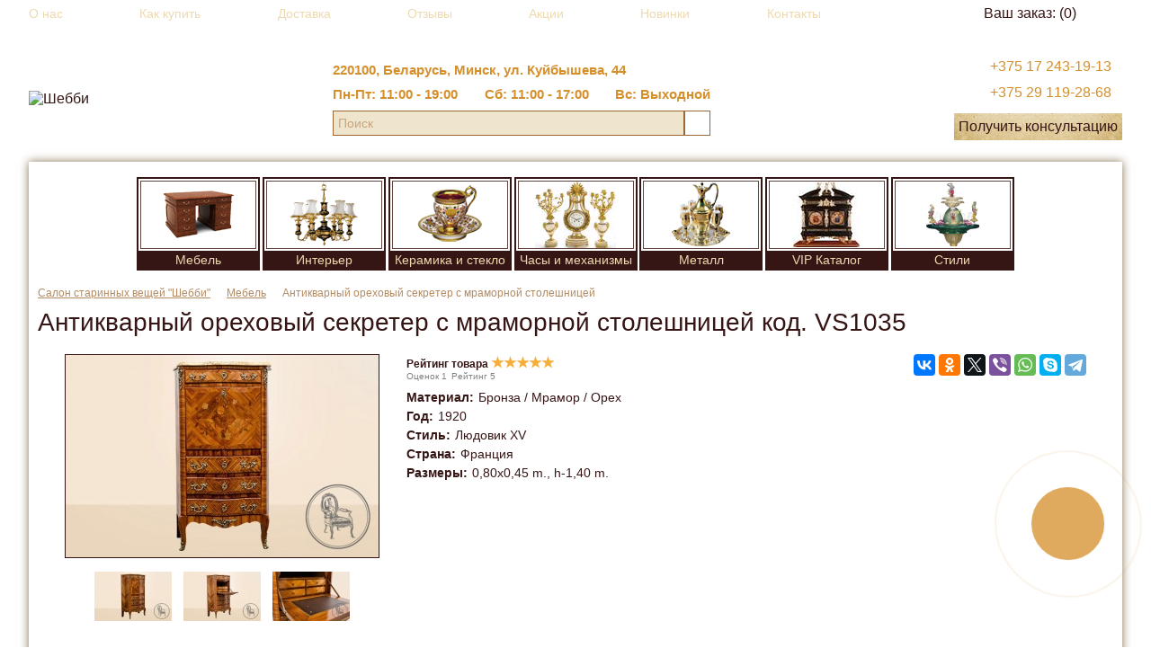

--- FILE ---
content_type: text/html; charset=UTF-8
request_url: https://shebbyantik.by/catalog/mebel/louis_xv_secretaire_vs1035/
body_size: 16773
content:
<!DOCTYPE html><html xmlns="http://www.w3.org/1999/xhtml" xml:lang="ru" lang="ru" class="webp"><head><meta http-equiv="Content-Type" content="text/html; charset=UTF-8" /><base href="https://shebbyantik.by/bitrix/templates/shebby/"><title>Антикварный ореховый секретер с мраморной столешницей VS1035 купить в Минске: цена и фото</title><meta name="keywords" content="Антикварный ореховый секретер с мраморной столешницей артикул VS1035" /><meta name="description" content="Антикварный ореховый секретер с мраморной столешницей код VS1035 в отличном состоянии купить в Минске по выгодной цене в салоне старинных вещей Шебби. Доставка &#128666; по всей Беларуси и в страны Таможенного Союза. Профессиональная консультация по &#128222; +375 29 119-28-68" /><meta name="robots" content="index, follow" /><meta name="og:description" content="Антикварный ореховый секретер с мраморной столешницей код VS1035 в отличном состоянии купить в Минске по выгодной цене в салоне старинных вещей Шебби. Доставка &#128666; по всей Беларуси и в страны Таможенного Союза. Профессиональная консультация по &#128222; +375 29 119-28-68"/><meta name="og:image" content="https://shebbyantik.by/upload/iblock/4b5/4b570078d33fdfdb9f38b1ac3fb8cb0a.jpg"/><meta name="og:locale" content="ru_RU"/><meta name="og:site_name" content="Интернет-магазин антиквариата в Минске и Беларуси"/><meta name="og:title" content="Антикварный ореховый секретер с мраморной столешницей VS1035 купить в Минске: цена и фото"/><meta name="og:url" content="https://shebbyantik.by/catalog/mebel/mebel_dlya_kabineta_rabochey_komnaty/sekretery_byuro/louis_xv_secretaire_vs1035/"/><meta name="twitter:card" content="summary"/><meta name="twitter:description" content="Антикварный ореховый секретер с мраморной столешницей код VS1035 в отличном состоянии купить в Минске по выгодной цене в салоне старинных вещей Шебби. Доставка &#128666; по всей Беларуси и в страны Таможенного Союза. Профессиональная консультация по &#128222; +375 29 119-28-68"/><meta name="twitter:image" content="https://shebbyantik.by/upload/iblock/4b5/4b570078d33fdfdb9f38b1ac3fb8cb0a.jpg"/><meta name="twitter:title" content="Антикварный ореховый секретер с мраморной столешницей VS1035 купить в Минске: цена и фото"/><meta property="og:description" content="Антикварный ореховый секретер с мраморной столешницей код VS1035 в отличном состоянии купить в Минске по выгодной цене в салоне старинных вещей Шебби. Доставка &#128666; по всей Беларуси и в страны Таможенного Союза. Профессиональная консультация по &#128222; +375 29 119-28-68"/><meta property="og:image" content="https://shebbyantik.by/upload/iblock/4b5/4b570078d33fdfdb9f38b1ac3fb8cb0a.jpg"/><meta property="og:locale" content="ru_RU"/><meta property="og:site_name" content="Интернет-магазин антиквариата в Минске и Беларуси"/><meta property="og:title" content="Антикварный ореховый секретер с мраморной столешницей VS1035 купить в Минске: цена и фото"/><meta property="og:type" content="og:product"/><meta property="og:url" content="https://shebbyantik.by/catalog/mebel/mebel_dlya_kabineta_rabochey_komnaty/sekretery_byuro/louis_xv_secretaire_vs1035/"/><meta http-equiv="X-UA-Compatible" content="IE=edge" /><meta name="SKYPE_TOOLBAR" content="SKYPE_TOOLBAR_PARSER_COMPATIBLE" /><meta name="format-detection" content="telephone=no"><meta name="viewport" content="width=device-width, initial-scale=1.0, maximum-scale=1.0, minimum-scale=1.0, user-scalable=no, shrink-to-fit=no"><link rel="dns-prefetch" href="//www.googletagmanager.com"/><link rel="dns-prefetch" href="//www.google-analytics.com"/><link rel="dns-prefetch" href="//www.googleadservices.com"/><link rel="dns-prefetch" href="//mc.yandex.ru"/><link rel="dns-prefetch" href="//connect.facebook.net"/><link rel="dns-prefetch" href="//www.facebook.com"/><link rel="preconnect" href="//www.googletagmanager.com"/><link rel="preconnect" href="//www.google-analytics.com"/><link rel="preconnect" href="//www.googleadservices.com"/><link rel="preconnect" href="//mc.yandex.ru"/><link rel="preconnect" href="//connect.facebook.net"/><link rel="preconnect" href="//www.facebook.com"/><link rel="search" type="application/opensearchdescription+xml" title="Поиск на Шебби" href="https://shebbyantik.by/SearchEngineInfo.xml" /><link rel="shortcut icon" type="image/x-icon" href="/favicon.ico" /><link rel="alternate" hreflang="ru" href="https://shebbyantik.by/catalog/mebel/louis_xv_secretaire_vs1035/" /><link href="css/tether.min.css" rel="preload" as="style" onload="this.onload=null;this.rel='stylesheet'" /><link href="css/bootstrap.min.css" rel="preload" as="style" onload="this.onload=null;this.rel='stylesheet'" /><link href="css/font-awesome.min.css" rel="preload" as="style" onload="this.onload=null;this.rel='stylesheet'" /><link href="css/colorbox.min.css" rel="preload" as="style" onload="this.onload=null;this.rel='stylesheet'" /><link href="css/lightgallery.min.css" rel="preload" as="style" onload="this.onload=null;this.rel='stylesheet'" /><link href="css/chosen.min.css" rel="preload" as="style" onload="this.onload=null;this.rel='stylesheet'" /><link href="css/animate.min.css" rel="preload" as="style" onload="this.onload=null;this.rel='stylesheet'" /><link href="/bitrix/cache/css/s1/shebby/kernel_main/kernel_main.css?176829480829460" type="text/css" rel="stylesheet" /><link href="/bitrix/cache/css/s1/shebby/page_515725d8427a33afe3ce15e1ace24ee7/page_515725d8427a33afe3ce15e1ace24ee7.css?1768294808361" type="text/css" rel="stylesheet" /><link href="/bitrix/cache/css/s1/shebby/template_8be6466b4e596142bdee9e3202f14b6d/template_8be6466b4e596142bdee9e3202f14b6d.css?1768294808199096" type="text/css" data-template-style="true" rel="stylesheet" /><link rel="canonical" href="https://shebbyantik.by/catalog/mebel/louis_xv_secretaire_vs1035/" /></head><body><div id="panel"></div><div class="root "><header class="header-block"><div class="cont"><div class="menu-basket"><div class="top-menu"><nav class="menu navbar navbar-toggleable-sm menu-nav"><button type="button" data-toggle="dropdown" data-target="#main_menu" aria-controls="main_menu" aria-haspopup="true" aria-expanded="false"></button><ul class="menu collapse" id="main_menu"><li><a href="/about/">О нас</a></li><li><a href="/buy/">Как купить</a></li><li><a href="/delivery/">Доставка</a></li><li><a href="/reviews/">Отзывы</a></li><li><a href="/aktsii/">Акции</a></li><li><a href="/new_goods/">Новинки</a></li><li><a href="/contacts/">Контакты</a></li><li id="close-menu" class="close-menu"></li></ul></nav></div><div class="top-basket"><div id="bx_cart_block1" class="bx_cart_block"><div class="small-basket"><div class="sb-cp"><div class="sb-lp"><div class="sb-rp"><a href="/personal/cart/">Ваш заказ: <span>(0)</span></a></div></div></div></div></div></div></div><div class="header"><div class="logo"><a class="site_title" href="/"><picture><source type="image/webp" srcset="/bitrix/templates/shebby/images/logo.webp"><img src="/bitrix/templates/shebby/images/logo.png" alt="Шебби" /></picture></a></div><div class="info n1"><div class="header-col-1"><div class="delivery"><div class="address-block s1"> 220100,&nbsp;Беларусь,&nbsp;Минск, ул. Куйбышева, 44 </div><div class="work"><div class="title">Режим работы:</div><div class="items"><div class="item"><span>Пн-Пт:</span> 11:00 - 19:00</div><div class="item"><span>Сб:</span> 11:00 - 17:00</div><div class="item"><span>Вс:</span> Выходной</div></div></div><div class="search-block"><div id="search" class="search-form"><form action="/catalog/"><div class="field"><input id="title-search-input" type="text" name="q" placeholder="Поиск" value="" autocomplete="off" /><input name="s" type="submit" value="" class="submit-button" /></div></form></div></div></div></div></div><div class="info"><div class="header-col-2"><div class="phone-email-block"><div class="phone-block"><span onclick="location.href='tel:+375172431913'" style="cursor: pointer">+375 17 243-19-13</span><br></div></div><div class="viber-whatsapp-block"><div class="viber"><span onclick="location.href='viber://add?number=375291192868'" style="cursor: pointer">+375 29 119-28-68</span></div></div><div class="konsult-btn"><div class="sb-cp"><div class="sb-lp"><div class="sb-rp"><a href="javascript:" data-toggle="modal" data-target="#info_request_header_block">Получить консультацию</a></div></div></div></div></div></div></div></div></header><div class="content-block"><div class="cb-bg"><div class="cb-lp"><div class="cb-rp"><div class="cb-tlp"><div class="cb-trp"><div class="cb-blp"><div class="cb-brp"><div class="rubricator-image"><div class="mobile-button">Каталог</div><div class="items"><div class="item"><div class="div-border"><a href="/catalog/mebel/" class="link "><div class="image-block"><div class="image"><img loading="lazy" src="[data-uri]" data-src="/upload/iblock/f87/f8704439b65e2832457760c3f00402a9.png" alt="Мебель" /></div></div><div class="name">Мебель</div></a><div class="sub-menu"><div class="sub"><ul><li class="parent"><a href="/catalog/mebel/mebel_dlya_gostinnoy/">Мебель для гостиной</a><ul><li><a href="/catalog/mebel/mebel_dlya_gostinnoy/komplekty_myagkoy_mebeli/">Комплекты мягкой мебели</a></li><li><a href="/catalog/mebel/mebel_dlya_gostinnoy/divany_sofy_kushetki/">Диваны, скамьи, канапе </a></li><li><a href="/catalog/mebel/mebel_dlya_gostinnoy/kresla/">Кресла</a></li><li><a href="/catalog/mebel/mebel_dlya_gostinnoy/stoliki_konsoli/">Столики журнальные</a></li><li><a href="/catalog/mebel/mebel_dlya_gostinnoy/kofeynye_stoliki/">Столики кофейные</a></li><li><a href="/catalog/mebel/mebel_dlya_gostinnoy/servirovochnye_stoliki/">Столики сервировочные</a></li><li><a href="/catalog/mebel/mebel_dlya_gostinnoy/igrovye_stoliki/">Столики игровые</a></li><li><a href="/catalog/mebel/mebel_dlya_gostinnoy/konsolnye_stoliki/">Столики консольные </a></li><li><a href="/catalog/mebel/mebel_dlya_gostinnoy/pristavnye_stoliki/">Столики приставные </a></li><li><a href="/catalog/mebel/mebel_dlya_gostinnoy/komody_bary/">Комоды, бары</a></li><li><a href="/catalog/mebel/mebel_dlya_gostinnoy/bufety_vitriny_servanty/">Витрины</a></li></ul></li><li class="parent"><a href="/catalog/mebel/mebel_dlya_stolovoy/">Мебель для столовой</a><ul><li><a href="/catalog/mebel/mebel_dlya_stolovoy/bufety/">Буфеты</a></li><li><a href="/catalog/mebel/mebel_dlya_stolovoy/posudnye_shkafy_servanty/">Посудные шкафы</a></li><li><a href="/catalog/mebel/mebel_dlya_stolovoy/stoly/">Столы</a></li><li><a href="/catalog/mebel/mebel_dlya_stolovoy/stolovye_garnitury/">Столовые гарнитуры</a></li><li><a href="/catalog/mebel/mebel_dlya_stolovoy/stoly_stulya/">Стулья</a></li></ul></li><li class="parent"><a href="/catalog/mebel/mebel_dlya_spalnoy/">Мебель для спальни</a><ul><li><a href="/catalog/mebel/mebel_dlya_spalnoy/tumbochki/">Тумбочки</a></li><li><a href="/catalog/mebel/mebel_dlya_spalnoy/spalnye_garnitury/">Спальные гарнитуры</a></li><li><a href="/catalog/mebel/mebel_dlya_spalnoy/krovati/">Кровати</a></li><li><a href="/catalog/mebel/mebel_dlya_spalnoy/shkafy_dlya_odezhdy/">Шкафы для одежды</a></li><li><a href="/catalog/mebel/mebel_dlya_spalnoy/tumbochki_tryumo_tualetnye_stoliki/">Туалетные столики, трюмо, трельяжи</a></li></ul></li><li class="parent"><a href="/catalog/mebel/mebel_dlya_kabineta_rabochey_komnaty/">Мебель для кабинета, рабочей комнаты</a><ul><li><a href="/catalog/mebel/mebel_dlya_kabineta_rabochey_komnaty/komplekty_dlya_rabochey_komnaty/">Комплекты для рабочей комнаты</a></li><li><a href="/catalog/mebel/mebel_dlya_kabineta_rabochey_komnaty/knizhnye_shkafy_biblioteki/">Книжные шкафы, библиотеки</a></li><li><a href="/catalog/mebel/mebel_dlya_kabineta_rabochey_komnaty/pismennye_stoly/">Письменные столы</a></li><li><a href="/catalog/mebel/mebel_dlya_kabineta_rabochey_komnaty/sekretery_byuro/">Секретеры, бюро</a></li></ul></li><li class="parent"><a href="/catalog/mebel/mebel_dlya_prikhozhey_prochaya_mebel/">Мебель для прихожей, прочая мебель</a><ul><li><a href="/catalog/mebel/mebel_dlya_prikhozhey_prochaya_mebel/komplekty_dlya_prikhozhey/">Комплекты для прихожей, вешалки</a></li><li><a href="/catalog/mebel/mebel_dlya_prikhozhey_prochaya_mebel/skameyki_podstavki_etazherki/">Скамейки</a></li><li><a href="/catalog/mebel/mebel_dlya_prikhozhey_prochaya_mebel/banketki/">Банкетки</a></li><li><a href="/catalog/mebel/mebel_dlya_prikhozhey_prochaya_mebel/zhardinerki/">Жардиньерки</a></li><li><a href="/catalog/mebel/mebel_dlya_prikhozhey_prochaya_mebel/etazherki/">Этажерки</a></li><li><a href="/catalog/mebel/mebel_dlya_prikhozhey_prochaya_mebel/shirmy/">Ширмы</a></li><li><a href="/catalog/mebel/mebel_dlya_prikhozhey_prochaya_mebel/sunduki_shirmy_prochaya_mebel/">Сундуки</a></li><li><a href="/catalog/mebel/mebel_dlya_prikhozhey_prochaya_mebel/podstavki/">Подставки</a></li></ul></li></ul></div></div></div></div><div class="item"><div class="div-border"><a href="/catalog/interer/" class="link "><div class="image-block"><div class="image"><img loading="lazy" src="[data-uri]" data-src="/upload/iblock/555/555651647108d19c6cab63fae2c0c870.png" alt="Интерьер" /></div></div><div class="name">Интерьер</div></a><div class="sub-menu"><div class="sub"><ul><li class="parent"><a href="/catalog/interer/osveshchenie/">Освещение</a><ul><li><a href="/catalog/interer/osveshchenie/nastennye_svetilniki/">Настенные светильники</a></li><li><a href="/catalog/interer/osveshchenie/nastolnye_lampy/">Настольные лампы</a></li><li><a href="/catalog/interer/osveshchenie/potolochnye_svetilniki/">Потолочные светильники</a></li><li><a href="/catalog/interer/osveshchenie/kerosinovye_lampy/">Старинные керосиновые лампы</a></li><li><a href="/catalog/interer/osveshchenie/torshery/">Торшеры</a></li></ul></li><li class="parent"><a href="/catalog/interer/zerkala/">Зеркала</a><ul><li><a href="/catalog/interer/zerkala/napolnye-zerkala/">Напольные зеркала</a></li><li><a href="/catalog/interer/zerkala/nastennye-zerkala/">Настенные зеркала</a></li><li><a href="/catalog/interer/zerkala/nastolnye-zerkala/">Настольные зеркала</a></li></ul></li><li class="parent"><a href="/catalog/interer/zerkala_s_konsolyu/">Зеркала с консолью</a></li><li class="parent"><a href="/catalog/interer/kaminnye_prinadlezhnosti_pechi/">Каминные принадлежности, печи</a></li><li class="parent"><a href="/catalog/interer/zhivopis/">Антикварная живопись - картины</a></li><li class="parent"><a href="/catalog/interer/kovry_gobeleny/">Ковры</a></li><li class="parent"><a href="/catalog/interer/gobeleny/">Старинные гобелены</a></li><li class="parent"><a href="/catalog/interer/dveri/">Двери</a></li><li class="parent"><a href="/catalog/interer/kandelyabry_i_podsvechniki/">Канделябры и подсвечники</a></li><li class="parent"><a href="/catalog/interer/prochie_veshchi/">Прочие вещи интерьера</a></li></ul></div></div></div></div><div class="item"><div class="div-border"><a href="/catalog/keramika_i_steklo/" class="link "><div class="image-block"><div class="image"><img loading="lazy" src="[data-uri]" data-src="/upload/iblock/92e/92ebcf7e28a8b510f563ab0ae46a7ac1.png" alt="Керамика и стекло" /></div></div><div class="name">Керамика и стекло</div></a><div class="sub-menu"><div class="sub"><ul><li class="parent"><a href="/catalog/keramika_i_steklo/posuda_stolovye_i_chaynye_servizy/">Посуда, столовые и чайные сервизы</a><ul><li><a href="/catalog/keramika_i_steklo/posuda_stolovye_i_chaynye_servizy/servizy/">Старинные сервизы</a></li><li><a href="/catalog/keramika_i_steklo/posuda_stolovye_i_chaynye_servizy/farforovaya-posuda/">Фарфоровая посуда</a></li></ul></li><li class="parent"><a href="/catalog/keramika_i_steklo/vazy_dekorativnye_tarelki_chashi_i_kuvshiny/">Вазы, декоративные тарелки, чаши и кувшины</a><ul><li><a href="/catalog/keramika_i_steklo/vazy_dekorativnye_tarelki_chashi_i_kuvshiny/vazy/">Старинные вазы</a></li><li><a href="/catalog/keramika_i_steklo/vazy_dekorativnye_tarelki_chashi_i_kuvshiny/tarelki/">Старинные тарелки</a></li></ul></li><li class="parent"><a href="/catalog/keramika_i_steklo/statuetki_dekorativnye_izdeliya/">Статуэтки, декоративные изделия</a></li><li class="parent"><a href="/catalog/keramika_i_steklo/steklo_khrustal/">Стекло, хрусталь</a></li></ul></div></div></div></div><div class="item"><div class="div-border"><a href="/catalog/chasy_i_mekhanizmy/" class="link "><div class="image-block"><div class="image"><img loading="lazy" src="[data-uri]" data-src="/upload/iblock/fff/fff1028f9ac61f604c7c83ae222201a6.png" alt="Часы и механизмы" /></div></div><div class="name">Часы и механизмы</div></a><div class="sub-menu"><div class="sub"><ul><li class="parent"><a href="/catalog/chasy_i_mekhanizmy/antikvarnye_chasy/">Часы</a><ul><li><a href="/catalog/chasy_i_mekhanizmy/antikvarnye_chasy/chasy_napolnye/">Часы напольные</a></li><li><a href="/catalog/chasy_i_mekhanizmy/antikvarnye_chasy/chasy_nastennye/">Часы настенные</a></li><li><a href="/catalog/chasy_i_mekhanizmy/antikvarnye_chasy/chasy/">Часы каминные</a></li></ul></li><li class="parent"><a href="/catalog/chasy_i_mekhanizmy/muzykalnye_instrumenty_prochie_pribory_i_mekhanizmy/">Музыкальные инструменты, прочие приборы и механизмы</a></li></ul></div></div></div></div><div class="item"><div class="div-border"><a href="/catalog/metall/" class="link "><div class="image-block"><div class="image"><img loading="lazy" src="[data-uri]" data-src="/upload/iblock/532/53235c78ab4c584262166e3e70ec90ff.png" alt="Металл" /></div></div><div class="name">Металл</div></a><div class="sub-menu"><div class="sub"><ul><li class="parent"><a href="/catalog/metall/chajniki/">Старинные чайники</a></li><li class="parent"><a href="/catalog/metall/posuda_metallicheskaya_utvar/">Посуда, металлическая утварь</a></li><li class="parent"><a href="/catalog/metall/predmety_servirovki_stolovye_pribory/">Предметы сервировки, столовые приборы</a></li><li class="parent"><a href="/catalog/metall/statuetki_vazy_dekorativnye_izdeliya_ukrasheniya/">Статуэтки, вазы, декоративные изделия, украшения</a></li></ul></div></div></div></div><div class="item"><div class="div-border"><a href="/catalog/vip/" class="link "><div class="image-block"><div class="image"><img loading="lazy" src="[data-uri]" data-src="/upload/iblock/4f1/4f1d9217d42faf0b44135b4064275e23.png" alt="VIP Каталог" /></div></div><div class="name">VIP Каталог</div></a><div class="sub-menu"><div class="sub"><ul><li class="parent"><a href="/catalog/vip/chasy_antikvarnye/">Антикварные часы</a></li><li class="parent"><a href="/catalog/vip/mbel/">Эксклюзивная мебель</a></li><li class="parent"><a href="/catalog/vip/zhivopis2/">Живопись</a></li><li class="parent"><a href="/catalog/vip/prochie/">Прочие эксклюзивные вещи</a></li></ul></div></div></div></div><div class="item"><div class="div-border"><span class="link"><div class="image-block"><div class="image"><img loading="lazy" src="[data-uri]" data-src="/upload/stili.png" alt="Стили" /></div></div><div class="name">Стили</div></span><div class="sub-menu"><div class="sub"><ul><li class="parent"><a href="/catalog/stili/mebel_v_orientalnom_stile/">Мебель в ориентальном стиле</a></li><li class="parent"><a href="/catalog/stili/mebel_v_stile_ampir/">Мебель в стиле Ампир</a></li><li class="parent"><a href="/catalog/stili/mebel_v_stile_bidermejer/">Мебель в стиле Бидермейер</a></li><li class="parent"><a href="/catalog/stili/mebel_v_stile_bu/">Мебель в стиле Буль</a></li><li class="parent"><a href="/catalog/stili/mebel_v_stile_napoleon_iii/">Мебель в стиле Наполеона III</a></li><li class="parent"><a href="/catalog/stili/mebel_v_stile_modern/">Мебель стиле Модерн</a></li><li class="parent"><a href="/catalog/stili/mebel_v_stile_sheraton/">Мебель в стиле Шератон</a></li><li class="parent"><a href="/catalog/stili/mebel_v_bretonskom_stile/">Мебель в бретонском стиле</a></li><li class="parent"><a href="/catalog/stili/mebel_v_viktorianskom_stile/">Мебель в викторианском стиле</a></li><li class="parent"><a href="/catalog/stili/mebel_v_kolonialnom_stile/">Мебель в колониальном стиле</a></li><li class="parent"><a href="/catalog/stili/mebel_v_etnicheskom_stile/">Мебель в этническом стиле</a></li><li class="parent"><a href="/catalog/stili/mebel_v_stile_artdeko/">Мебель в стиле Арт-деко</a></li><li class="parent"><a href="/catalog/stili/mebel_v_stile_barokko/">Мебель в стиле Барокко</a></li><li class="parent"><a href="/catalog/stili/mebel_v_stile_genriha2/">Мебель в стиле Генриха 2</a></li><li class="parent"><a href="/catalog/stili/mebel_v_stile_gotika/">Мебель в стиле Готика</a></li><li class="parent"><a href="/catalog/stili/mebel_v_stile_kantri/">Мебель в стиле Кантри</a></li><li class="parent"><a href="/catalog/stili/mebel_v_stile_klassicizm/">Мебель в стиле Классицизм</a></li><li class="parent"><a href="/catalog/stili/mebel_v_stile_lyudovika/">Мебель в стиле Людовика</a></li><li class="parent"><a href="/catalog/stili/mebel_v_stile_provans/">Мебель в стиле Прованс</a></li><li class="parent"><a href="/catalog/stili/mebel_v_stile_renessans/">Мебель в стиле Ренессанс</a></li><li class="parent"><a href="/catalog/stili/mebel_v_stile_rokoko/">Мебель в стиле Рококо</a></li><li class="parent"><a href="/catalog/stili/mebel_v_stile_chesterfild/">Мебель в стиле Честерфилд</a></li><li class="parent"><a href="/catalog/stili/mebel_v_stile_chippendejl/">Мебель в стиле Чиппендейл</a></li><li class="parent"><a href="/catalog/stili/mebel_v_stile_shinuazri/">Мебель в стиле Шинуазри</a></li></ul></div></div></div></div><div class="mobile-button-close">Закрыть</div></div></div><div class="nav-search-block "><div class="breadcrumbs"><ul itemscope itemtype="http://schema.org/BreadcrumbList"><li itemprop="itemListElement" itemscope itemtype="http://schema.org/ListItem"><a href="/" title="Салон старинных вещей &quot;Шебби&quot;" itemprop="item"><span itemprop="name">Салон старинных вещей &quot;Шебби&quot;</span><meta itemprop="position" content="1"/></a></li><li itemprop="itemListElement" itemscope itemtype="http://schema.org/ListItem"><a href="/catalog/mebel/" title="Мебель" itemprop="item"><span itemprop="name">Мебель</span><meta itemprop="position" content="2"/></a></li><li itemprop="itemListElement" itemscope itemtype="http://schema.org/ListItem"><span itemprop="name">Антикварный ореховый секретер с мраморной столешницей</span><meta itemprop="position" content="3" /></li></ul></div></div><div class="goods"><div class="detail"><div itemscope itemtype="http://schema.org/Product"><div class="element" id="bx_117848907_5252" ><input type="hidden" id="product_id" value="5252"><meta itemprop="category" content="Мебель"/><meta itemprop="name" content="Антикварный ореховый секретер с мраморной столешницей"/><meta itemprop="brand" content="Shebbyantik"/><span itemprop="review" itemscope itemtype="http://schema.org/Review"><meta itemprop="author" content="Shebbyantik"/></span><meta itemprop="mpn" content="VS1035"/><div class="title"><h1 itemprop="alternateName">Антикварный ореховый секретер с мраморной столешницей код. <span itemprop="sku">VS1035</span></h1></div><div itemprop="manufacturer" itemtype="http://schema.org/Organization" itemscope><meta itemprop="name" content="Салон старинных вещей Шебби"/><meta itemprop="telephone" content="+375 29 119-28-68"/></div><div itemprop="aggregateRating" itemscope itemtype="http://schema.org/AggregateRating"><meta itemprop="reviewCount" content="1"><meta itemprop="ratingValue" content="5"></div><div class="item"><div class="image-block"><div class="image"><img id="bx_117848907_5252_pict" loading="lazy" src="[data-uri]" data-src="/upload/resize_cache/iblock/4b5/348_250_140cd750bba9870f18aada2478b24840a/4b570078d33fdfdb9f38b1ac3fb8cb0a.jpg" href="/upload/iblock/4b5/4b570078d33fdfdb9f38b1ac3fb8cb0a.jpg" alt="Антикварный ореховый секретер с мраморной столешницей код. VS1035" title="картинка Антикварный ореховый секретер с мраморной столешницей салон старинных вещей &quot;Шебби&quot; являющийся официальным дистрибьютором в России и Беларуси"/><meta itemprop="image" content="https://shebbyantik.by/upload/resize_cache/iblock/4b5/348_250_140cd750bba9870f18aada2478b24840a/4b570078d33fdfdb9f38b1ac3fb8cb0a.jpg"/></div><div class="gallery" id="bx_117848907_5252_slider_cont"><div class="preview"><div class="items" id="bx_117848907_5252_slider_list"><div class="item"><img loading="lazy" src="[data-uri]" data-src="/upload/resize_cache/iblock/f02/86_60_140cd750bba9870f18aada2478b24840a/f02aed12ad3c826f8ff6a10b56451331.jpg" href="/upload/iblock/f02/f02aed12ad3c826f8ff6a10b56451331.jpg" alt="Антикварный ореховый секретер с мраморной столешницей код. VS1035 фото 1"/></div><div class="item"><img loading="lazy" src="[data-uri]" data-src="/upload/resize_cache/iblock/636/86_60_140cd750bba9870f18aada2478b24840a/636c0b1707dc95c555634bc8c0c0fa14.jpg" href="/upload/iblock/636/636c0b1707dc95c555634bc8c0c0fa14.jpg" alt="Антикварный ореховый секретер с мраморной столешницей код. VS1035 фото 2"/></div><div class="item"><img loading="lazy" src="[data-uri]" data-src="/upload/resize_cache/iblock/a1f/86_60_140cd750bba9870f18aada2478b24840a/a1f07029fd00f62fcb15fa036f376970.jpg" href="/upload/iblock/a1f/a1f07029fd00f62fcb15fa036f376970.jpg" alt="Антикварный ореховый секретер с мраморной столешницей код. VS1035 фото 3"/></div><div class="item"><img loading="lazy" src="[data-uri]" data-src="/upload/resize_cache/iblock/86a/86_60_140cd750bba9870f18aada2478b24840a/86aea641a4e8552836aed24cc64aa018.jpg" href="/upload/iblock/86a/86aea641a4e8552836aed24cc64aa018.jpg" alt="Антикварный ореховый секретер с мраморной столешницей код. VS1035 фото 4"/></div><div class="item"><img loading="lazy" src="[data-uri]" data-src="/upload/resize_cache/iblock/6ac/86_60_140cd750bba9870f18aada2478b24840a/6ac565cbfa6de2a23f84e08e25d3b3ca.jpg" href="/upload/iblock/6ac/6ac565cbfa6de2a23f84e08e25d3b3ca.jpg" alt="Антикварный ореховый секретер с мраморной столешницей код. VS1035 фото 5"/></div><div class="item"><img loading="lazy" src="[data-uri]" data-src="/upload/resize_cache/iblock/f16/86_60_140cd750bba9870f18aada2478b24840a/f167cb604384b9f0d9749bd9c847369d.jpg" href="/upload/iblock/f16/f167cb604384b9f0d9749bd9c847369d.jpg" alt="Антикварный ореховый секретер с мраморной столешницей код. VS1035 фото 6"/></div></div></div><div class="arrows"><a href="javascript:" class="arrow-left" id="bx_117848907_5252_slider_left" style=""></a><a href="javascript:" class="arrow-right" id="bx_117848907_5252_slider_right" style=""></a></div></div></div><div class="info-block"><div class="info"><div class="rates-div"><div id="rates" data-rated="" data-rate="5" data-count="1">Рейтинг товара </div><div class="rates-span"><div class="rates_all mark-rate">Оценок <span id="span-count"></span></div><div class="rates_all">Рейтинг <span id="span-rate"></span></div></div></div><div class="properties"><div class="items"><div class="item" itemprop="additionalProperty" itemscope itemtype="http://schema.org/PropertyValue"><div class="name"><span itemprop="name">Материал</span>:</div><div class="value"><span itemprop="value">Бронза / Мрамор / Орех</span></div></div><div class="item" itemprop="additionalProperty" itemscope itemtype="http://schema.org/PropertyValue"><div class="name"><span itemprop="name">Год</span>:</div><div class="value"><span itemprop="value">1920</span></div></div><div class="item" itemprop="additionalProperty" itemscope itemtype="http://schema.org/PropertyValue"><div class="name"><span itemprop="name">Стиль</span>:</div><div class="value"><span itemprop="value">Людовик XV</span></div></div><div class="item" itemprop="additionalProperty" itemscope itemtype="http://schema.org/PropertyValue"><div class="name"><span itemprop="name">Страна</span>:</div><div class="value"><span itemprop="value">Франция</span></div></div><div class="item" itemprop="additionalProperty" itemscope itemtype="http://schema.org/PropertyValue"><div class="name"><span itemprop="name">Размеры</span>:</div><div class="value"><span itemprop="value">0,80x0,45 m., h-1,40 m.</span></div></div></div></div></div><meta itemprop="description" content="Антикварный ореховый секретер с мраморной столешницей код VS1035 в отличном состоянии купить в Минске по выгодной цене в салоне старинных вещей Шебби. Доставка &#128666; по всей Беларуси и в страны Таможенного Союза. Профессиональная консультация по &#128222; +375 29 119-28-68"/><span itemprop="offers" itemscope itemtype="http://schema.org/Offer"><meta itemprop="name" content="Антикварный ореховый секретер с мраморной столешницей"/><meta itemprop="alternateName" content="Антикварный ореховый секретер с мраморной столешницей код. VS1035"/><meta itemprop="category" content="Мебель"/><meta itemprop="image" content="https://shebbyantik.by/upload/resize_cache/iblock/4b5/348_250_140cd750bba9870f18aada2478b24840a/4b570078d33fdfdb9f38b1ac3fb8cb0a.jpg"/><meta itemprop="url" content="https://shebbyantik.by/catalog/mebel/mebel_dlya_kabineta_rabochey_komnaty/sekretery_byuro/louis_xv_secretaire_vs1035/"><meta itemprop="description" content="Антикварный ореховый секретер с мраморной столешницей код VS1035 в отличном состоянии купить в Минске по выгодной цене в салоне старинных вещей Шебби. Доставка &#128666; по всей Беларуси и в страны Таможенного Союза. Профессиональная консультация по &#128222; +375 29 119-28-68"/><meta itemprop="serialNumber" content="VS1035"/><link itemprop="availability" href="http://schema.org/SoldOut"><meta itemprop="price" content="0.00"/><meta itemprop="priceCurrency" content="BYN"/><meta itemprop="priceValidUntil" content="2026-02-28T00:00:00+03:00"/></span><div class="buttons-block"><div class="social-buttons-block"><div class="ya-share2" data-services="collections,vkontakte,facebook,odnoklassniki,gplus,twitter,viber,whatsapp,skype,telegram"></div></div></div></div></div><div class="tabs-block"><div class="titles-block"><ul><li class="tab-li active"><a href="javascript:" alt_id="text_tab_1"><div class="tb-tlp"><div class="tb-trp"><div class="tb-tcp"></div></div></div><div class="tb-lp"><div class="tb-rp"><div class="tb-cp">Подробная информация</div></div></div><div class="tb-blp"><div class="tb-brp"><div class="tb-bcp"></div></div></div></a></li><li class="tab-li "><a href="javascript:" alt_id="text_tab_2"><div class="tb-tlp"><div class="tb-trp"><div class="tb-tcp"></div></div></div><div class="tb-lp"><div class="tb-rp"><div class="tb-cp">Похожие товары</div></div></div><div class="tb-blp"><div class="tb-brp"><div class="tb-bcp"></div></div></div></a></li></ul></div><div class="text-block"><div class="text active" id="text_tab_1">Антикварный ореховый секретер с мраморной столешницей, инкрустированный в технике маркетри&nbsp;</div><div class="text " id="text_tab_2"><div class="goods"><div class="preview akcii"><div class="items"><div class="item"><div class="image-div"><a href="/catalog/mebel/louis_xiv_nightstand_be4096803/"><div class="image"><img loading="lazy" src="[data-uri]" data-src="/upload/resize_cache/iblock/e4f/300_300_140cd750bba9870f18aada2478b24840a/e4f12e9a8293b36728ecfbc5f7fefed6.JPG" alt="картинка Антикварная дубовая тумбочка с мраморной столешницей и резными опорами салоне старинных вещей &quot;Шебби&quot; являющийся официальным дистрибьютором в России и Беларуси" /></div></a></div><div class="info"><div class="name"><a href="/catalog/mebel/louis_xiv_nightstand_be4096803/">Антикварная дубовая тумбочка с мраморной столешницей и резными опорами код.&nbsp;BE4096803</a></div><div class="price-block"><div class="price"><span>3`365.00&nbsp;BYN</span></div></div><div class="detail-link-button"><div class="detail-link"><div class="dl-tp"><div class="dl-bp"><div class="dl-lp"><div class="dl-rp"><div class="dl-tlp"><div class="dl-trp"><div class="dl-blp"><div class="dl-brp"><a href="/catalog/mebel/louis_xiv_nightstand_be4096803/">Подробнее</a></div></div></div></div></div></div></div></div></div></div></div></div><div class="item"><div class="image-div"><a href="/catalog/mebel/louis_xv_vitrine_display_cabinet_be3259536/"><div class="image"><img loading="lazy" src="[data-uri]" data-src="/upload/resize_cache/iblock/010/300_300_140cd750bba9870f18aada2478b24840a/0100f3785251a4c3b76f1f3f28d507d5.jpg" alt="картинка Антикварный дубовый посудный шкаф с флористической резьбой салоне старинных вещей &quot;Шебби&quot; являющийся официальным дистрибьютором в России и Беларуси" /></div></a></div><div class="info"><div class="name"><a href="/catalog/mebel/louis_xv_vitrine_display_cabinet_be3259536/">Антикварный дубовый посудный шкаф с флористической резьбой код.&nbsp;BE3259536</a></div><div class="price-block"><div class="price"><span>4`005.00&nbsp;BYN</span></div></div><div class="detail-link-button"><div class="detail-link"><div class="dl-tp"><div class="dl-bp"><div class="dl-lp"><div class="dl-rp"><div class="dl-tlp"><div class="dl-trp"><div class="dl-blp"><div class="dl-brp"><a href="/catalog/mebel/louis_xv_vitrine_display_cabinet_be3259536/">Подробнее</a></div></div></div></div></div></div></div></div></div></div></div></div><div class="item"><div class="image-div"><a href="/catalog/mebel/renaissance_cabinet_be4096740/"><div class="image"><img loading="lazy" src="[data-uri]" data-src="/upload/resize_cache/iblock/d44/300_300_140cd750bba9870f18aada2478b24840a/d44cc458a7a1454a56d613c20d6ce605.JPG" alt="картинка Антикварный ореховый буфет с балюстрадами и пилястрами, декорированный резьбой салоне старинных вещей &quot;Шебби&quot; являющийся официальным дистрибьютором в России и Беларуси" /></div></a></div><div class="info"><div class="name"><a href="/catalog/mebel/renaissance_cabinet_be4096740/">Антикварный ореховый буфет с балюстрадами и пилястрами, декорированный резьбой код.&nbsp;BE4096740</a></div><div class="price-block"><div class="price"><span>17`505.00&nbsp;BYN</span></div></div><div class="detail-link-button"><div class="detail-link"><div class="dl-tp"><div class="dl-bp"><div class="dl-lp"><div class="dl-rp"><div class="dl-tlp"><div class="dl-trp"><div class="dl-blp"><div class="dl-brp"><a href="/catalog/mebel/renaissance_cabinet_be4096740/">Подробнее</a></div></div></div></div></div></div></div></div></div></div></div></div><div class="item"><div class="image-div"><a href="/catalog/mebel/teniers_style_vitrine_display_cabinet_be4096756/"><div class="image"><img loading="lazy" src="[data-uri]" data-src="/upload/resize_cache/iblock/643/300_300_140cd750bba9870f18aada2478b24840a/6439885601053fba3a111f31057c3022.JPG" alt="картинка Старинная дубовая витрина с резьбой в виде мифологических сцен салоне старинных вещей &quot;Шебби&quot; являющийся официальным дистрибьютором в России и Беларуси" /></div></a></div><div class="info"><div class="name"><a href="/catalog/mebel/teniers_style_vitrine_display_cabinet_be4096756/">Старинная дубовая витрина с резьбой в виде мифологических сцен код.&nbsp;BE4096756</a></div><div class="price-block"><div class="price"><span>6`765.00&nbsp;BYN</span></div></div><div class="detail-link-button"><div class="detail-link"><div class="dl-tp"><div class="dl-bp"><div class="dl-lp"><div class="dl-rp"><div class="dl-tlp"><div class="dl-trp"><div class="dl-blp"><div class="dl-brp"><a href="/catalog/mebel/teniers_style_vitrine_display_cabinet_be4096756/">Подробнее</a></div></div></div></div></div></div></div></div></div></div></div></div></div></div></div></div></div></div><meta property="product:price:amount" content="0.00"/><meta property="product:price:currency" content="BYN"/></div></div><div class="modal fade" id="info_request_block" tabindex="-1" role="dialog" aria-labelledby="info_request_block_label" aria-hidden="true"><div class="modal-dialog modal-sm"><div class="modal-content"><div class="modal-header"><button type="button" class="close" data-dismiss="modal" aria-label="Close"><span aria-hidden="true">&times;</span></button><div class="modal-title">Запрос информации</div></div><div class="modal-body"><div id="comp_24402914b5a5fe83e55b56e129357096"><form name="info_request" action="/catalog/mebel/louis_xv_secretaire_vs1035/" method="POST" enctype="multipart/form-data"><input type="hidden" name="bxajaxid" id="bxajaxid_24402914b5a5fe83e55b56e129357096_8BACKi" value="24402914b5a5fe83e55b56e129357096" /><input type="hidden" name="AJAX_CALL" value="Y" /><input type="hidden" name="sessid" id="sessid" value="7a40c2b6cc73bd1bd8b82fc2281694ec" /><input type="hidden" name="WEB_FORM_ID" value="3" /><input type="hidden" name="lang" value="ru" /><input type="hidden" name="form_hidden_14" value="" /> <input type="hidden" name="form_hidden_16" value="" /> <input type="hidden" name="form_hidden_17" value="" /> <input type="hidden" name="XSS_PROTECT" value="1f4a89237252161a7f3d919f28c05313" /><div class="form-block"><div class="fields-block"><div class="field"><input type="text" placeholder="Введите Ваше имя" name="form_text_10" value="" size="0" /></div><div class="field"><input type="text" placeholder="Введите Ваш E-mail" name="form_email_11" value="" size="0" /></div><div class="field"><input type="text" onkeyup="this.value = this.value.replace(/[^\d]/g,'');" placeholder="Введите Ваш телефон" name="form_text_12" value="" size="0" /></div><div class="field"><textarea name="form_textarea_13" cols="0" rows="0" placeholder="Какой вопрос Вас интересует?"></textarea></div></div><div class="submit-block"><div class="submit"><div class="detail-link-button"><div class="detail-link"><div class="dl-tp"><div class="dl-bp"><div class="dl-lp"><div class="dl-rp"><div class="dl-tlp"><div class="dl-trp"><div class="dl-blp"><div class="dl-brp"><input type="submit" name="web_form_submit" value="Запросить информацию" /></div></div></div></div></div></div></div></div></div></div></div></div></div></form></div></div></div></div></div><span id="rate_stars_value" data-rate="5" data-rate-count="1" ></span></div><div class="det-text"><b>Если у Вас есть вопросы по данному товару, Вы можете связаться с нами удобным для Вас способом:</b><br><br><b>Телефон:</b> <a href="tel:+375172101913">+375&nbsp;17&nbsp;210-19-13</a>, <a href="tel:+375291192868">+375&nbsp;29 119-28-68</a><br><b>E-mail:</b> <a href="mailto:sale@shebbyantik.by" title="">sale@shebbyantik.by</a><br><b>Skype:</b> <a href="skype:shebbyantik?chat" title="">shebbyantik</a><br><b>Viber:</b> <a href="viber://add?number=375291192868">+375 29 119-28-68</a><br /><b>Whatsapp:</b> <a href="whatsapp://send?text=&amp;phone=+375291192868&amp;abid=+375291192868">+375 29 119-28-68</a></div><br><div class="product-tags"><div class="items"><div class="item title">теги:</div><div class="item"><a href="/catalog/tags/bufety-19-vek/">Буфеты 19 век</a>, </div><div class="item"><a href="/catalog/tags/frantsiya/">Антикварная мебель из Франции</a>, </div><div class="item"><a href="/catalog/tags/mebel-iz-orekha/">Мебель из ореха</a></div></div></div></div><div class="tabs-block products-viewed"><div class="titles-block"><ul><li class="tab-li active"><a href="javascript:"><div class="tb-tlp"><div class="tb-trp"><div class="tb-tcp"></div></div></div><div class="tb-lp"><div class="tb-rp"><div class="tb-cp">Вы смотрели</div></div></div><div class="tb-blp"><div class="tb-brp"><div class="tb-bcp"></div></div></div></a></li></ul></div><div class="text-block"><div class="goods"><div class="preview akcii"><div class="items"><div class="item"><div class="image-div"><a href="/catalog/mebel/mebel_dlya_kabineta_rabochey_komnaty/sekretery_byuro/louis_xv_secretaire_vs1035/"><div class="image"><img loading="lazy" src="[data-uri]" data-src="/upload/resize_cache/iblock/218/300_300_140cd750bba9870f18aada2478b24840a/218f1b907ffe116a88850578e2f1f474.jpg" alt="картинка Антикварный ореховый секретер с мраморной столешницей салоне старинных вещей &quot;Шебби&quot; являющийся официальным дистрибьютором в России и Беларуси" /></div><div class="label sold"></div></a></div><div class="info"><div class="name"><a href="/catalog/mebel/mebel_dlya_kabineta_rabochey_komnaty/sekretery_byuro/louis_xv_secretaire_vs1035/">Антикварный ореховый секретер с мраморной столешницей код.&nbsp;VS1035</a></div><div class="detail-link-button"><div class="detail-link"><div class="dl-tp"><div class="dl-bp"><div class="dl-lp"><div class="dl-rp"><div class="dl-tlp"><div class="dl-trp"><div class="dl-blp"><div class="dl-brp"><a href="/catalog/mebel/mebel_dlya_kabineta_rabochey_komnaty/sekretery_byuro/louis_xv_secretaire_vs1035/">Подробнее</a></div></div></div></div></div></div></div></div></div></div></div></div></div></div></div></div></div></div></div></div></div></div></div></div></div><div class="footer-block"><div class="cont"><div class="footer"><div class="foot-col-1"><div class="logo-copyright"><div class="logo"><a href="/"><picture><source type="image/webp" srcset="/bitrix/templates/shebby/images/footer_logo.webp"><img src="/bitrix/templates/shebby/images/footer_logo.png" alt="Шебби" /></picture></a></div><div class="copyright"> © Салон старинных вещей&nbsp;"Шебби", 2014 - 2026 </div></div><div class="company"><p> ООО "Технолад Сервис"<br> 220100, РБ, Минск ул. Куйбышева 44<br> УНП 191639899, регистрация Минским горисполкомом 7 декабря 2012г.<br> Регистрационный номер в Торговом реестре: 158916&nbsp;от 31 03&nbsp;2014</p><div class="paysystems-block"><div> Мы принимаем: </div><div class="pay-img"></div></div><div class="development-block"><div class="develop-block"><div class="title"> Разработка сайта: </div><div class="develop-img"><a href="https://skteam.ru/" title="Разработка сайта Компания SKTeam" target="_blank"> <img alt="Разработка сайта Компания SKTeam" src="images/skteam_logo.png"> </a></div></div></div><br></div></div><div class="foot-col-2"><div class="duplicate-menu"><div class="title">Покупателям:</div><ul><li><a href="/aktsii/">Акции</a></li><li><a href="/new_goods/">Новинки</a></li><li><a href="/contacts/">Контакты</a></li><li><a href="/buy/">Как купить</a></li><li><a href="/delivery/">Доставка</a></li><li><a href="/restoration/">Реставрация</a></li><li><a href="/catalog/arkhiv_prodannykh_tovarov/">Проданные товары</a></li><li><a href="/policy/">Политика конфиденциальности</a></li><li><a href="/contract_offer/">Договор оферты</a></li><li><a href="/sitemap/">Карта сайта</a></li></ul></div></div><div class="foot-col-3"><div class="phones"><div class="title">Контакты:</div><div class="items"><div class="item"><span>Телефон:</span><span class="site-id" onclick="location.href='tel:+375172101914'" style="cursor: pointer">+375&nbsp;17&nbsp;210&nbsp;19&nbsp;14</span></div><div class="item email"><span>Email:</span><span class="site-id" onclick="location.href='mailto:sale@shebbyantik.by'" style="cursor: pointer">sale@shebbyantik.by</span></div><div class="item skype"><span>Skype:</span><span class="site-id" onclick="location.href='skype:shebbyantik?chat'" style="cursor: pointer">shebbyantik</span></div><div class="item viber"><span>Viber:</span><span class="site-id" onclick="location.href='viber://add?number=375291192868'" style="cursor: pointer">+375&nbsp;29&nbsp;119-28-68</span></div><div class="item whatsapp"><span>Whatsapp:</span><span class="site-id" onclick="location.href='whatsapp://send?text=&phone=+375291192868&abid=+375291192868'" style="cursor: pointer">+375&nbsp;29&nbsp;119-28-68</span></div></div></div><div class="work"><div class="title">Режим работы:</div><div class="items"><div class="item"><span>Пн-Пт:</span> 11:00 - 19:00</div><div class="item"><span>Сб:</span> 11:00 - 17:00</div><div class="item"><span>Вс:</span> Выходной</div></div></div></div></div></div></div><div id="up_butt" class="up-arrow-div"></div><noscript><div><img src="https://mc.yandex.ru/watch/31229146" style="position:absolute; left:-9999px;" alt="" /></div></noscript><div class="callback-button" id="cb_button"><a href="javascript:" data-toggle="modal" data-target="#callback_form_block" title="Заказать звонок"><div class="circlephone" style="transform-origin: center;"></div><div class="circle-fill" style="transform-origin: center;"></div><div class="img-circle" style="transform-origin: center;"><div class="img-circleblock" style="transform-origin: center;"></div></div></a></div><div class="modal fade" id="callback_form_block" tabindex="-1" role="dialog" aria-labelledby="callback_form_block_label" aria-hidden="true"><div class="modal-dialog modal-sm"><div class="modal-content"><div class="modal-header"><button type="button" class="close" data-dismiss="modal" aria-label="Close"><span aria-hidden="true">&times;</span></button><div class="modal-title">Заказать звонок</div></div><div class="modal-body"><div id="comp_457b7f62a30f413e94f5bca22372c2bf"><form name="callback_form" action="/catalog/mebel/louis_xv_secretaire_vs1035/" method="POST" enctype="multipart/form-data"><input type="hidden" name="bxajaxid" id="bxajaxid_457b7f62a30f413e94f5bca22372c2bf_Ar8Szp" value="457b7f62a30f413e94f5bca22372c2bf" /><input type="hidden" name="AJAX_CALL" value="Y" /><input type="hidden" name="sessid" id="sessid_1" value="7a40c2b6cc73bd1bd8b82fc2281694ec" /><input type="hidden" name="WEB_FORM_ID" value="1" /><input type="hidden" name="lang" value="ru" /><input type="hidden" name="XSS_PROTECT" value="53619514f2f08fe88eb313ee708cd650" /><div class="form-block"><div class="fields-block"><div class="field"><input type="text" placeholder="Введите Ваше имя" name="form_text_1" value="" size="0" /></div><div class="field"><input type="text" placeholder="Введите Ваш E-mail" name="form_email_2" value="" size="0" /></div><div class="field"><input type="text" onkeyup="this.value = this.value.replace(/[^\d]/g,'');" placeholder="Введите Ваш телефон" name="form_text_3" value="" size="0" /></div><div class="field"><textarea name="form_textarea_4" cols="0" rows="0" placeholder="Какой вопрос Вас интересует?"></textarea></div></div><div class="submit-block"><div class="submit"><div class="detail-link-button"><div class="detail-link"><div class="dl-tp"><div class="dl-bp"><div class="dl-lp"><div class="dl-rp"><div class="dl-tlp"><div class="dl-trp"><div class="dl-blp"><div class="dl-brp"><input type="submit" name="web_form_submit" value="Заказать" /></div></div></div></div></div></div></div></div></div></div></div></div></div></form></div></div></div></div></div><div class="modal fade" id="info_request_header_block" tabindex="-1" role="dialog" aria-labelledby="info_request_block_label" aria-hidden="true"><div class="modal-dialog modal-sm"><div class="modal-content"><div class="modal-header"><button type="button" class="close" data-dismiss="modal" aria-label="Close"><span aria-hidden="true">&times;</span></button><div class="modal-title">Получить консультацию</div></div><div class="modal-body"><div id="comp_1dfa68f08e7b5b25b322d81516f85c5c"><form name="info_request_header" action="/catalog/mebel/louis_xv_secretaire_vs1035/" method="POST" enctype="multipart/form-data"><input type="hidden" name="bxajaxid" id="bxajaxid_1dfa68f08e7b5b25b322d81516f85c5c_XrQFCj" value="1dfa68f08e7b5b25b322d81516f85c5c" /><input type="hidden" name="AJAX_CALL" value="Y" /><input type="hidden" name="sessid" id="sessid_2" value="7a40c2b6cc73bd1bd8b82fc2281694ec" /><input type="hidden" name="WEB_FORM_ID" value="5" /><input type="hidden" name="XSS_PROTECT" value="10fb7ac630f802ca5605a06efa6385ba"><div class="form-block"><div class="fields-block"><div class="field"><input type="text" placeholder="Введите Ваше имя" name="form_text_25" value="" size="0" /></div><div class="field"><input type="text" placeholder="Введите Ваш E-mail" name="form_email_26" value="" size="0" /></div><div class="field"><input type="text" onkeyup="this.value = this.value.replace(/[^\d]/g,'');" placeholder="Введите Ваш телефон" name="form_text_27" value="" size="0" /></div><div class="field"><textarea name="form_textarea_28" cols="40" rows="5" placeholder="Какой вопрос Вас интересует?"></textarea></div></div><div class="submit-block"><div class="submit"><div class="detail-link-button"><div class="detail-link"><div class="dl-tp"><div class="dl-bp"><div class="dl-lp"><div class="dl-rp"><div class="dl-tlp"><div class="dl-trp"><div class="dl-blp"><div class="dl-brp"><input type="submit" name="web_form_submit" value="Получить консультацию" /></div></div></div></div></div></div></div></div></div></div></div></div></div></form></div></div></div></div></div><div class="modal fade" id="add_review_form_block" tabindex="-1" role="dialog" aria-labelledby="callback_form_block_label" aria-hidden="true"><div class="modal-dialog modal-sm"><div class="modal-content"><div class="modal-header"><button type="button" class="close" data-dismiss="modal" aria-label="Close"><span aria-hidden="true">&times;</span></button><div class="modal-title">Оставить отзыв</div></div><div class="modal-body"><div id="comp_7526ff2608676245e820f7df625b9cc1"><form name="new_review" action="/catalog/mebel/louis_xv_secretaire_vs1035/" method="POST" enctype="multipart/form-data"><input type="hidden" name="bxajaxid" id="bxajaxid_7526ff2608676245e820f7df625b9cc1_dCjmSk" value="7526ff2608676245e820f7df625b9cc1" /><input type="hidden" name="AJAX_CALL" value="Y" /><input type="hidden" name="sessid" id="sessid_3" value="7a40c2b6cc73bd1bd8b82fc2281694ec" /><input type="hidden" name="WEB_FORM_ID" value="7" /><input type="hidden" name="XSS_PROTECT" value="6ed5e94a0b350394ecddbba0b608183f"><div class="form-block"><div class="fields-block"><div class="field"><input type="text" onkeyup="this.value=this.value.replace(/[^a-zA-ZА-Яа-яЁё ]/g,'')" placeholder="Ваше имя" name="form_text_39" value="" size="0" /></div><div class="field"><input type="text" placeholder="Введите Ваш E-mail" name="form_email_40" value="" size="0" /></div><div class="field file"><div class="field-title">Изображение</div><input name="form_file_41" required size="0" type="file" /><span class="bx-input-file-desc"></span></div><div class="field"><textarea name="form_textarea_42" cols="40" rows="5" placeholder="Отзыв"></textarea></div></div><div class="submit-block"><div class="submit"><div class="detail-link-button"><div class="detail-link"><div class="dl-tp"><div class="dl-bp"><div class="dl-lp"><div class="dl-rp"><div class="dl-tlp"><div class="dl-trp"><div class="dl-blp"><div class="dl-brp"><input type="submit" name="web_form_submit" value="Отправить" /></div></div></div></div></div></div></div></div></div></div></div></div></div></form></div></div></div></div></div></div><script> !function(f,b,e,v,n,t,s){if(f.fbq)return;n=f.fbq=function(){n.callMethod?n.callMethod.apply(n,arguments):n.queue.push(arguments)};if(!f._fbq)f._fbq=n;n.push=n;n.loaded=!0;n.version='2.0';n.queue=[];t=b.createElement(e);t.async=!0;t.src=v;s=b.getElementsByTagName(e)[0];s.parentNode.insertBefore(t,s)}(window, document,'script','https://connect.facebook.net/en_US/fbevents.js'); if (typeof fbq !== 'undefined') { fbq('init', '179564533803164'); fbq('track', 'PageView'); } </script><script type="text/javascript" src="js/jquery.min.js"></script><script type="text/javascript" src="js/tether.min.js"></script><script type="text/javascript" src="js/bootstrap.min.js"></script><script type="text/javascript" src="js/maskedinput.min.js"></script><script type="text/javascript" src="js/validate.min.js"></script><script type="text/javascript" src="js/jquery.cookie.min.js"></script><script type="text/javascript" src="js/chosen.jquery.min.js"></script><script type="text/javascript" src="js/jquery.colorbox-min.js"></script><script type="text/javascript" src="js/lightgallery.min.js"></script><script type="text/javascript" src="js/lg-thumbnail.min.js"></script><script type="text/javascript" src="js/lg-zoom.min.js"></script><script type="text/javascript" src="js/lazyload.min.js"></script><script type="text/javascript" src="js/webp.min.js"></script><script type="text/javascript" src="js/anti-js.min.js"></script><script type="text/javascript" src="js/code.min.js"></script><script type="text/javascript">(function(w){"use strict";if(!w.loadCSS){w.loadCSS=function(){};}var rp=loadCSS.relpreload={};rp.support=(function(){var ret;try{ret=w.document.createElement("link").relList.supports("preload");}catch(e){ret=false;}return function(){return ret;};})();rp.bindMediaToggle=function(link){var finalMedia=link.media||"all";function enableStylesheet(){if(link.addEventListener){link.removeEventListener("load",enableStylesheet);}else if(link.attachEvent){link.detachEvent("onload",enableStylesheet);}link.setAttribute("onload",null);link.media=finalMedia;}if(link.addEventListener){link.addEventListener("load",enableStylesheet);}else if(link.attachEvent){link.attachEvent("onload",enableStylesheet);}setTimeout(function(){link.rel="stylesheet";link.media="only x";});setTimeout(enableStylesheet,3000);};rp.poly=function(){if(rp.support()){return;}var links=w.document.getElementsByTagName("link");for(var i=0;i<links.length;i++){var link=links[i];if(link.rel==="preload"&&link.getAttribute("as")==="style"&&!link.getAttribute("data-loadcss")){link.setAttribute("data-loadcss",true);rp.bindMediaToggle(link);}}};if(!rp.support()){rp.poly();var run=w.setInterval(rp.poly,500);if(w.addEventListener){w.addEventListener("load",function(){rp.poly();w.clearInterval(run);});}else if(w.attachEvent){w.attachEvent("onload",function(){rp.poly();w.clearInterval(run);});}}if(typeof exports!=="undefined"){exports.loadCSS=loadCSS;}else{w.loadCSS=loadCSS;}}(typeof global!=="undefined"?global:this));</script><script type="text/javascript" src="js/js.min.js?_=808979792257896987"></script><script type="text/javascript">if(!window.BX)window.BX={message:function(mess){if(typeof mess=='object') for(var i in mess) BX.message[i]=mess[i]; return true;}};</script><script type="text/javascript">(window.BX||top.BX).message({'JS_CORE_LOADING':'Загрузка...','JS_CORE_NO_DATA':'- Нет данных -','JS_CORE_WINDOW_CLOSE':'Закрыть','JS_CORE_WINDOW_EXPAND':'Развернуть','JS_CORE_WINDOW_NARROW':'Свернуть в окно','JS_CORE_WINDOW_SAVE':'Сохранить','JS_CORE_WINDOW_CANCEL':'Отменить','JS_CORE_H':'ч','JS_CORE_M':'м','JS_CORE_S':'с','JSADM_AI_HIDE_EXTRA':'Скрыть лишние','JSADM_AI_ALL_NOTIF':'Показать все','JSADM_AUTH_REQ':'Требуется авторизация!','JS_CORE_WINDOW_AUTH':'Войти','JS_CORE_IMAGE_FULL':'Полный размер'});</script><script type="text/javascript">(window.BX||top.BX).message({'LANGUAGE_ID':'ru','FORMAT_DATE':'DD.MM.YYYY','FORMAT_DATETIME':'DD.MM.YYYY HH:MI:SS','COOKIE_PREFIX':'BITRIX_SM','SERVER_TZ_OFFSET':'10800','SITE_ID':'s1','USER_ID':'','SERVER_TIME':'1768976565','USER_TZ_OFFSET':'0','USER_TZ_AUTO':'Y','bitrix_sessid':'7a40c2b6cc73bd1bd8b82fc2281694ec'});</script><script type="text/javascript" src="/bitrix/cache/js/s1/shebby/kernel_main/kernel_main.js?1768671245214869"></script><script type="text/javascript" src="/bitrix/js/main/core/core_db.min.js?14333217844928"></script><script type="text/javascript" src="/bitrix/js/main/core/core_frame_cache.min.js?14333217849578"></script><script type="text/javascript">BX.setJSList(['/bitrix/js/main/core/core.js?143332178465494','/bitrix/js/main/core/core_ajax.js?143332178420575','/bitrix/js/main/json/json2.min.js?14268334803442','/bitrix/js/main/core/core_ls.js?14333217847365','/bitrix/js/main/core/core_fx.js?14323086869592','/bitrix/js/main/core/core_popup.js?143230869228778','/bitrix/js/main/session.js?14323086862511','/bitrix/js/main/core/core_window.js?143332178474831','/bitrix/templates/shebby/components/bitrix/catalog/goods/bitrix/catalog.element/product/script.js?149513166982461','/bitrix/templates/shebby/js/rate.min.js?15823008141571','/bitrix/templates/shebby/components/bitrix/sale.basket.basket.line/top_basket/script.js?14951316594656','/bitrix/components/bitrix/search.title/script.js?14323087166196']); </script><script type="text/javascript">BX.setCSSList(['/bitrix/js/main/core/css/core.css?14323086862854','/bitrix/js/main/core/css/core_popup.css?143230868624368','/bitrix/components/bitrix/form.result.new/error.css?1426833360156','/bitrix/templates/shebby/template_styles.css?1719218889192191']); </script><script type="application/ld+json">{"@context":"http:\/\/schema.org\/","@type":"WebSite","url":"https:\/\/shebbyantik.by","potentialAction":{"@type":"SearchAction","target":"https:\/\/shebbyantik.by\/catalog\/?q={search_term}","query-input":"required name=search_term"}}</script><script type="text/javascript" src="/bitrix/cache/js/s1/shebby/template_cb060e0967ff7d30489d375fd6a37fac/template_cb060e0967ff7d30489d375fd6a37fac.js?176829480811701"></script><script type="text/javascript" src="/bitrix/cache/js/s1/shebby/page_d912de2a9c28c3457efe56018c92dc78/page_d912de2a9c28c3457efe56018c92dc78.js?176829480884737"></script><script>new Image().src='https://shebbyantik.ru/bitrix/spread.php?s=QklUUklYX1NNX1NBTEVfVUlEAWJlZTQ1ZjJkYWYwYWI2NTdhMTliZmY4ODVmNmQ3ZDkxATE4MDAwODA1NjUBLwEBAQI%3D&k=54a4fbc2c4f4e778acab4d5ddd052c47';</script><script> (function(i,s,o,g,r,a,m){i['GoogleAnalyticsObject']=r;i[r]=i[r]||function(){ (i[r].q=i[r].q||[]).push(arguments)},i[r].l=1*new Date();a=s.createElement(o), m=s.getElementsByTagName(o)[0];a.async=1;a.src=g;m.parentNode.insertBefore(a,m) })(window,document,'script','https://www.google-analytics.com/analytics.js','ga'); ga('create', 'UA-88973586-2', 'auto'); ga('send', 'pageview'); </script><script> var bx_cart_block1 = new BitrixSmallCart;</script><script> bx_cart_block1.siteId = 's1'; bx_cart_block1.cartId = 'bx_cart_block1'; bx_cart_block1.ajaxPath = '/bitrix/components/bitrix/sale.basket.basket.line/ajax.php'; bx_cart_block1.templateName = 'top_basket'; bx_cart_block1.arParams = {'PATH_TO_BASKET':'/personal/cart/','PATH_TO_PERSONAL':'/personal/','SHOW_PERSONAL_LINK':'N','SHOW_NUM_PRODUCTS':'Y','SHOW_TOTAL_PRICE':'Y','SHOW_PRODUCTS':'N','POSITION_FIXED':'N','COMPONENT_TEMPLATE':'top_basket','SHOW_EMPTY_VALUES':'Y','SHOW_AUTHOR':'N','PATH_TO_REGISTER':'/login/','PATH_TO_PROFILE':'/personal/','CACHE_TYPE':'A','PATH_TO_ORDER':'={SITE_DIR.&quot;personal/order/make/&quot;}','SHOW_DELAY':'Y','SHOW_NOTAVAIL':'Y','SHOW_SUBSCRIBE':'Y','SHOW_IMAGE':'Y','SHOW_PRICE':'Y','SHOW_SUMMARY':'Y','POSITION_VERTICAL':'top','POSITION_HORIZONTAL':'right','AJAX':'N','~PATH_TO_BASKET':'/personal/cart/','~PATH_TO_PERSONAL':'/personal/','~SHOW_PERSONAL_LINK':'N','~SHOW_NUM_PRODUCTS':'Y','~SHOW_TOTAL_PRICE':'Y','~SHOW_PRODUCTS':'N','~POSITION_FIXED':'N','~COMPONENT_TEMPLATE':'top_basket','~SHOW_EMPTY_VALUES':'Y','~SHOW_AUTHOR':'N','~PATH_TO_REGISTER':'/login/','~PATH_TO_PROFILE':'/personal/','~CACHE_TYPE':'A','~PATH_TO_ORDER':'={SITE_DIR.\"personal/order/make/\"}','~SHOW_DELAY':'Y','~SHOW_NOTAVAIL':'Y','~SHOW_SUBSCRIBE':'Y','~SHOW_IMAGE':'Y','~SHOW_PRICE':'Y','~SHOW_SUMMARY':'Y','~POSITION_VERTICAL':'top','~POSITION_HORIZONTAL':'right','~AJAX':'N','cartId':'bx_cart_block1'}; bx_cart_block1.closeMessage = ''; bx_cart_block1.openMessage = ''; bx_cart_block1.activate();</script><script> BX.ready(function () { new JCTitleSearch({ 'AJAX_PAGE': '/catalog/mebel/louis_xv_secretaire_vs1035/', 'CONTAINER_ID': 'search', 'INPUT_ID': 'title-search-input', 'MIN_QUERY_LEN': 2 }); }); </script><script type="text/javascript"> (function ($) { $.noConflict(); $(document).ready(function () { $.validator.addMethod("phone_number", function (phone_number, element) { phone_number = phone_number.replace(/\s+/g, ""); return this.optional(element) || phone_number.length > 6 && phone_number.match(/^[- \(\)0-9+]+$/); }, "Пожалуйста, проверьте номер телефона"); $('form[name="info_request_header"]').validate({ onkeyup: false, onfocusout: false, rules: { form_text_25: {required: true, minlength: 3}, form_email_26: {required: true, email: true}, form_text_27: {required: true, phone_number: true} }, messages: { form_text_25: { required: "Пожалуйста, заполните обязательное поле", minlength: "Введите не менее, чем 3 символа." }, form_email_26: { required: "Пожалуйста, проверьте E-mail адрес", email: "Пожалуйста, введите корректный E-mail" }, form_text_27: {required: "Пожалуйста, проверьте номер телефона"} }, invalidHandler: function (event, validator) { $('#wait_comp_' + $('form[name="info_request_header"] input[name="bxajaxid"]').val()).remove(); }, }); $('form[name="feedback"]').validate({ onkeyup: false, onfocusout: false, rules: { form_text_32: {required: true, minlength: 3}, form_email_33: { email: true}, form_text_34: {required: true, phone_number: true} }, messages: { form_text_32: { required: "Пожалуйста, заполните обязательное поле", minlength: "Введите не менее, чем 3 символа." }, form_email_33: { email: "Пожалуйста, введите корректный E-mail" }, form_text_34: {required: "Пожалуйста, проверьте номер телефона"} }, invalidHandler: function (event, validator) { $('#wait_comp_' + $('form[name="feedback"] input[name="bxajaxid"]').val()).remove(); }, }); }); })(jQuery)</script><script src="//yastatic.net/es5-shims/0.0.2/es5-shims.min.js"></script><script src="//yastatic.net/share2/share.js"></script><script type="text/javascript"> var obbx_117848907_5252 = new JCCatalogElement({'CONFIG':{'USE_CATALOG':true,'SHOW_QUANTITY':false,'SHOW_PRICE':true,'SHOW_DISCOUNT_PERCENT':true,'SHOW_OLD_PRICE':true,'DISPLAY_COMPARE':false,'MAIN_PICTURE_MODE':'IMG','SHOW_BASIS_PRICE':true,'ADD_TO_BASKET_ACTION':['ADD'],'SHOW_CLOSE_POPUP':true},'VISUAL':{'ID':'bx_117848907_5252'},'PRODUCT_TYPE':'1','PRODUCT':{'ID':'5252','PICT':{'src':'/upload/resize_cache/iblock/4b5/348_250_140cd750bba9870f18aada2478b24840a/4b570078d33fdfdb9f38b1ac3fb8cb0a.jpg','width':'0','height':'0','size':''},'NAME':'Антикварный ореховый секретер с мраморной столешницей','SUBSCRIPTION':true,'PRICE':{'ORIG_VALUE_NOVAT':'4375','VALUE_NOVAT':'17500','PRINT_VALUE_NOVAT':'17`505.00&nbsp;BYN','ORIG_VALUE_VAT':'4375','VALUE_VAT':'17500','PRINT_VALUE_VAT':'17`505.00&nbsp;BYN','ORIG_VATRATE_VALUE':'0','VATRATE_VALUE':'0','PRINT_VATRATE_VALUE':'5.00&nbsp;BYN','ORIG_DISCOUNT_VALUE_NOVAT':'4375','DISCOUNT_VALUE_NOVAT':'17500','PRINT_DISCOUNT_VALUE_NOVAT':'17`505.00&nbsp;BYN','ORIG_DISCOUNT_VALUE_VAT':'4375','DISCOUNT_VALUE_VAT':'17500','PRINT_DISCOUNT_VALUE_VAT':'17`505.00&nbsp;BYN','ORIG_DISCOUNT_VATRATE_VALUE':'0','DISCOUNT_VATRATE_VALUE':'0','PRINT_DISCOUNT_VATRATE_VALUE':'5.00&nbsp;BYN','ORIG_CURRENCY':'EUR','CURRENCY':'BYN','PRICE_ID':'1','ID':'5192','CAN_ACCESS':'Y','CAN_BUY':'Y','MIN_PRICE':'Y','VALUE':'17500','PRINT_VALUE':'17`505.00&nbsp;BYN','DISCOUNT_VALUE':'17500','PRINT_DISCOUNT_VALUE':'17`505.00&nbsp;BYN','DISCOUNT_DIFF':'0','DISCOUNT_DIFF_PERCENT':'0','PRINT_DISCOUNT_DIFF':'5.00&nbsp;BYN'},'BASIS_PRICE':{'ORIG_VALUE_NOVAT':'4375','VALUE_NOVAT':'17500','PRINT_VALUE_NOVAT':'17`505.00&nbsp;BYN','ORIG_VALUE_VAT':'4375','VALUE_VAT':'17500','PRINT_VALUE_VAT':'17`505.00&nbsp;BYN','ORIG_VATRATE_VALUE':'0','VATRATE_VALUE':'0','PRINT_VATRATE_VALUE':'5.00&nbsp;BYN','ORIG_DISCOUNT_VALUE_NOVAT':'4375','DISCOUNT_VALUE_NOVAT':'17500','PRINT_DISCOUNT_VALUE_NOVAT':'17`505.00&nbsp;BYN','ORIG_DISCOUNT_VALUE_VAT':'4375','DISCOUNT_VALUE_VAT':'17500','PRINT_DISCOUNT_VALUE_VAT':'17`505.00&nbsp;BYN','ORIG_DISCOUNT_VATRATE_VALUE':'0','DISCOUNT_VATRATE_VALUE':'0','PRINT_DISCOUNT_VATRATE_VALUE':'5.00&nbsp;BYN','ORIG_CURRENCY':'EUR','CURRENCY':'BYN','PRICE_ID':'1','ID':'5192','CAN_ACCESS':'Y','CAN_BUY':'Y','MIN_PRICE':'Y','VALUE':'17500','PRINT_VALUE':'17`505.00&nbsp;BYN','DISCOUNT_VALUE':'17500','PRINT_DISCOUNT_VALUE':'17`505.00&nbsp;BYN','DISCOUNT_DIFF':'0','DISCOUNT_DIFF_PERCENT':'0','PRINT_DISCOUNT_DIFF':'5.00&nbsp;BYN'},'SLIDER_COUNT':'6','SLIDER':[{'ID':'53765','SRC':'/upload/iblock/f02/f02aed12ad3c826f8ff6a10b56451331.jpg','WIDTH':'702','HEIGHT':'454'},{'ID':'53766','SRC':'/upload/iblock/636/636c0b1707dc95c555634bc8c0c0fa14.jpg','WIDTH':'702','HEIGHT':'454'},{'ID':'53767','SRC':'/upload/iblock/a1f/a1f07029fd00f62fcb15fa036f376970.jpg','WIDTH':'702','HEIGHT':'454'},{'ID':'53768','SRC':'/upload/iblock/86a/86aea641a4e8552836aed24cc64aa018.jpg','WIDTH':'702','HEIGHT':'454'},{'ID':'53769','SRC':'/upload/iblock/6ac/6ac565cbfa6de2a23f84e08e25d3b3ca.jpg','WIDTH':'702','HEIGHT':'454'},{'ID':'53770','SRC':'/upload/iblock/f16/f167cb604384b9f0d9749bd9c847369d.jpg','WIDTH':'702','HEIGHT':'454'}],'CAN_BUY':true,'CHECK_QUANTITY':false,'QUANTITY_FLOAT':false,'MAX_QUANTITY':'0','STEP_QUANTITY':'1'},'BASKET':{'ADD_PROPS':false,'QUANTITY':'quantity','PROPS':'prop','EMPTY_PROPS':true,'BASKET_URL':'/personal/cart/','ADD_URL_TEMPLATE':'/catalog/mebel/louis_xv_secretaire_vs1035/index.php?action=ADD2BASKET&id=#ID#','BUY_URL_TEMPLATE':'/catalog/mebel/louis_xv_secretaire_vs1035/index.php?action=BUY&id=#ID#'}}); BX.message({ ECONOMY_INFO_MESSAGE: '', BASIS_PRICE_MESSAGE: '', TITLE_ERROR: '', TITLE_BASKET_PROPS: '', BASKET_UNKNOWN_ERROR: '', BTN_SEND_PROPS: '', BTN_MESSAGE_BASKET_REDIRECT: '', BTN_MESSAGE_CLOSE: '', BTN_MESSAGE_CLOSE_POPUP: '', TITLE_SUCCESSFUL: '', COMPARE_MESSAGE_OK: '', COMPARE_UNKNOWN_ERROR: '', COMPARE_TITLE: '', BTN_MESSAGE_COMPARE_REDIRECT: '', SITE_ID: 's1' }); </script><script type="text/javascript"> BX.ready(BX.defer(function () { if (!!window.obbx_117848907_5252) { window.obbx_117848907_5252.allowViewedCount(true); } })); </script><script> if (typeof fbq !== 'undefined') { eventParamsFB = { content_ids: ['VS1035'], content_name: 'Антикварный ореховый секретер с мраморной столешницей', value: 17505.00, currency: 'BYN', content_type: 'product', }; fbq('track', 'ViewContent', eventParamsFB); }</script><script type="text/javascript"> var basketLink = jQuery('.buttons-block .button.basket a'); jQuery(basketLink).on('click', function () { jQuery(basketLink).find('.bb-cp').text('В корзине'); setTimeout(function () { BX.unbindAll(jQuery(basketLink)[0]); jQuery(basketLink).attr('href', '/personal/cart/'); jQuery(basketLink).parents('div:first').removeAttr('id'); jQuery(basketLink).removeAttr('id'); }, 0); }); </script><script type="text/javascript">function _processform_8BACKi(){ var obForm = top.BX('bxajaxid_24402914b5a5fe83e55b56e129357096_8BACKi').form; top.BX.bind(obForm, 'submit', function() {BX.ajax.submitComponentForm(this, 'comp_24402914b5a5fe83e55b56e129357096', true)}); top.BX.removeCustomEvent('onAjaxSuccess', _processform_8BACKi);}if (top.BX('bxajaxid_24402914b5a5fe83e55b56e129357096_8BACKi')) _processform_8BACKi();else top.BX.addCustomEvent('onAjaxSuccess', _processform_8BACKi);</script><script type="text/javascript"> (function ($) { $.noConflict(); $(document).ready(function () { $('.goods .detail .image-block img[href]').on('click', function () { var dynamicColors = []; $('.goods .detail .image-block img[href]').each(function () { dynamicColors.push({ src: $(this).attr('href'), thumb: $(this).attr('src') }); }); lightGallery($('<div/>')[0], { dynamic: true, dynamicEl: dynamicColors, download: false, zoom: true, scale: 1, thumbnail: true, animateThumb: true, showThumbByDefault: true }); }); $.validator.addMethod("phone_number", function (phone_number, element) { phone_number = phone_number.replace(/\s+/g, ""); return this.optional(element) || phone_number.length > 6 && phone_number.match(/^[- \(\)0-9+]+$/); }, "Пожалуйста, проверьте номер телефона"); $('form[name="element_to_email"]').validate({ onkeyup: false, onfocusout: false, rules: { form_email_7: {required: true, email: true} }, messages: { form_email_7: { required: "Пожалуйста, проверьте E-mail адрес", email: "Пожалуйста, введите корректный E-mail" } }, invalidHandler: function (event, validator) { $('#wait_comp_' + $('form[name="element_to_email"] input[name="bxajaxid"]').val()).remove(); }, submitHandler: function (form) { $('form[name="element_to_email"] input[name="form_hidden_14"]').val($('h1').text()); emitTarget('elem2email_click_form_send'); form.submit(); } }); $('form[name="info_request"]').validate({ onkeyup: false, onfocusout: false, rules: { form_text_10: {required: true, minlength: 3}, form_email_11: {required: true, email: true}, form_text_12: {required: true, phone_number: true} }, messages: { form_text_10: { required: "Пожалуйста, заполните обязательное поле", minlength: "Введите не менее, чем 3 символа." }, form_email_11: { required: "Пожалуйста, проверьте E-mail адрес", email: "Пожалуйста, введите корректный E-mail" }, form_text_12: {required: "Пожалуйста, проверьте номер телефона"} }, invalidHandler: function (event, validator) { $('#wait_comp_' + $('form[name="info_request"] input[name="bxajaxid"]').val()).remove(); }, submitHandler: function (form) { $('form[name="info_request"] input[name="form_hidden_14"]').val($.trim($('h1').text())); $('form[name="info_request"] input[name="form_hidden_16"]').val(window.location.href); var domen = window.location.origin; var imgPath = domen + $('.goods .detail .element .item .image-block .image > img').attr('href'); $('form[name="info_request"] input[name="form_hidden_17"]').val(imgPath); emitTarget('user_request_form_send'); form.submit(); } }); }); })(jQuery);</script><script type="text/javascript"> (function (d, w, c) { (w[c] = w[c] || []).push(function() { try { w.yaCounter31229146 = new Ya.Metrika({ id:31229146, clickmap:true, trackLinks:true, accurateTrackBounce:true, webvisor:true, trackHash:true }); } catch(e) { } }); var n = d.getElementsByTagName("script")[0], s = d.createElement("script"), f = function () { n.parentNode.insertBefore(s, n); }; s.type = "text/javascript"; s.async = true; s.src = "https://mc.yandex.ru/metrika/watch.js"; if (w.opera == "[object Opera]") { d.addEventListener("DOMContentLoaded", f, false); } else { f(); } })(document, window, "yandex_metrika_callbacks");</script><script type="text/javascript">function emitTarget($event) { switch ($event) { case 'news_subscribe': if (typeof ga !== "undefined") { ga('send', 'event', 'Подписка на новости'); } if (typeof yaCounter31229146 !== "undefined") { yaCounter31229146.reachGoal('news'); } break; case 'top_email_href': if (typeof ga !== "undefined") { ga('send', 'event', 'Электронная почта', 'В шапке'); } if (typeof yaCounter31229146 !== "undefined") { yaCounter31229146.reachGoal('email'); } break; case 'top_skype_href': if (typeof ga !== "undefined") { ga('send', 'event', 'Skype', 'В шапке'); } if (typeof yaCounter31229146 !== "undefined") { yaCounter31229146.reachGoal('skype'); } break; case 'add2basket': if (typeof ga !== "undefined") { ga('send', 'event', 'Добавление в корзину'); } if (typeof yaCounter31229146 !== "undefined") { yaCounter31229146.reachGoal('addbasket'); } break; case 'detail_element_print': if (typeof ga !== "undefined") { ga('send', 'event', 'Распечатать'); } if (typeof yaCounter31229146 !== "undefined") { yaCounter31229146.reachGoal('print'); } break; case 'user_request_form_open': if (typeof ga !== "undefined") { ga('send', 'event', 'Запрос информации', 'Открытие формы'); } if (typeof yaCounter31229146 !== "undefined") { yaCounter31229146.reachGoal('moreinfoOpen'); } break; case 'one_click_form_open': if (typeof ga !== "undefined") { ga('send', 'event', 'Заказать звонок', 'Открытие формы'); } if (typeof yaCounter31229146 !== "undefined") { yaCounter31229146.reachGoal('callbackOpen'); } break; case 'elem2email_click_form_open': if (typeof ga !== "undefined") { ga('send', 'event', 'Отправить на E-mail', 'Открытие формы'); } if (typeof yaCounter31229146 !== "undefined") { yaCounter31229146.reachGoal('sendemailOpen'); } break; case 'user_request_form_send': if (typeof ga !== "undefined") { ga('send', 'event', 'Запрос информации', 'Отправка формы'); } if (typeof yaCounter31229146 !== "undefined") { yaCounter31229146.reachGoal('moreinfo'); } break; case 'one_click_form_send': if (typeof ga !== "undefined") { ga('send', 'event', 'Заказать звонок', 'Отправка формы'); } if (typeof yaCounter31229146 !== "undefined") { yaCounter31229146.reachGoal('callback'); } break; case 'elem2email_click_form_send': if (typeof ga !== "undefined") { ga('send', 'event', 'Отправить на E-mail', 'Отправка формы'); } if (typeof yaCounter31229146 !== "undefined") { yaCounter31229146.reachGoal('sendemail'); } break; }} (function($) { $('#top_email_href').on('click', function() { emitTarget('top_email_href'); }); $('#top_skype_href').on('click', function() { emitTarget('top_skype_href'); }); $('#detail_element_print').on('click', function() { emitTarget('detail_element_print'); }); $('#user_request_form').on('click', function() { emitTarget('user_request_form_open'); }); $('#one_click_form').on('click', function() { emitTarget('one_click_form_open'); }); $('#elem2email_click_form').on('click', function() { emitTarget('elem2email_click_form_open'); });})(jQuery);</script><script type="text/javascript">function _processform_Ar8Szp(){ var obForm = top.BX('bxajaxid_457b7f62a30f413e94f5bca22372c2bf_Ar8Szp').form; top.BX.bind(obForm, 'submit', function() {BX.ajax.submitComponentForm(this, 'comp_457b7f62a30f413e94f5bca22372c2bf', true)}); top.BX.removeCustomEvent('onAjaxSuccess', _processform_Ar8Szp);}if (top.BX('bxajaxid_457b7f62a30f413e94f5bca22372c2bf_Ar8Szp')) _processform_Ar8Szp();else top.BX.addCustomEvent('onAjaxSuccess', _processform_Ar8Szp);</script><script type="text/javascript">function _processform_XrQFCj(){ var obForm = top.BX('bxajaxid_1dfa68f08e7b5b25b322d81516f85c5c_XrQFCj').form; top.BX.bind(obForm, 'submit', function() {BX.ajax.submitComponentForm(this, 'comp_1dfa68f08e7b5b25b322d81516f85c5c', true)}); top.BX.removeCustomEvent('onAjaxSuccess', _processform_XrQFCj);}if (top.BX('bxajaxid_1dfa68f08e7b5b25b322d81516f85c5c_XrQFCj')) _processform_XrQFCj();else top.BX.addCustomEvent('onAjaxSuccess', _processform_XrQFCj);</script><script type="text/javascript">function _processform_dCjmSk(){ var obForm = top.BX('bxajaxid_7526ff2608676245e820f7df625b9cc1_dCjmSk').form; top.BX.bind(obForm, 'submit', function() {BX.ajax.submitComponentForm(this, 'comp_7526ff2608676245e820f7df625b9cc1', true)}); top.BX.removeCustomEvent('onAjaxSuccess', _processform_dCjmSk);}if (top.BX('bxajaxid_7526ff2608676245e820f7df625b9cc1_dCjmSk')) _processform_dCjmSk();else top.BX.addCustomEvent('onAjaxSuccess', _processform_dCjmSk);</script></body></html>

--- FILE ---
content_type: text/css
request_url: https://shebbyantik.by/bitrix/cache/css/s1/shebby/page_515725d8427a33afe3ce15e1ace24ee7/page_515725d8427a33afe3ce15e1ace24ee7.css?1768294808361
body_size: 102
content:



/* Start:/bitrix/components/bitrix/form.result.new/error.css?1426833360156*/
.form-error-fld {
	display: block;
	float: left;
	height: 13px;
	width: 15px;
	background-repeat: no-repeat;
	background-image: url(/bitrix/components/bitrix/form.result.new/images/icon_warn.gif);
}
/* End */
/* /bitrix/components/bitrix/form.result.new/error.css?1426833360156 */
